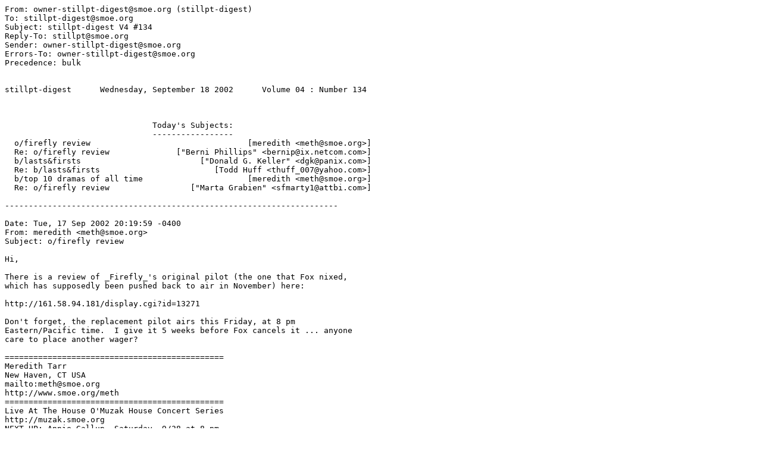

--- FILE ---
content_type: text/plain
request_url: http://www.smoe.org/lists/stillpt/v04.n134
body_size: 6660
content:
From: owner-stillpt-digest@smoe.org (stillpt-digest)
To: stillpt-digest@smoe.org
Subject: stillpt-digest V4 #134
Reply-To: stillpt@smoe.org
Sender: owner-stillpt-digest@smoe.org
Errors-To: owner-stillpt-digest@smoe.org
Precedence: bulk


stillpt-digest      Wednesday, September 18 2002      Volume 04 : Number 134



                               Today's Subjects:
                               -----------------
  o/firefly review                                 [meredith <meth@smoe.org>]
  Re: o/firefly review              ["Berni Phillips" <bernip@ix.netcom.com>]
  b/lasts&firsts                         ["Donald G. Keller" <dgk@panix.com>]
  Re: b/lasts&firsts                        [Todd Huff <thuff_007@yahoo.com>]
  b/top 10 dramas of all time                      [meredith <meth@smoe.org>]
  Re: o/firefly review                 ["Marta Grabien" <sfmarty1@attbi.com>]

----------------------------------------------------------------------

Date: Tue, 17 Sep 2002 20:19:59 -0400
From: meredith <meth@smoe.org>
Subject: o/firefly review

Hi,

There is a review of _Firefly_'s original pilot (the one that Fox nixed, 
which has supposedly been pushed back to air in November) here:

http://161.58.94.181/display.cgi?id=13271

Don't forget, the replacement pilot airs this Friday, at 8 pm 
Eastern/Pacific time.  I give it 5 weeks before Fox cancels it ... anyone 
care to place another wager?

==============================================
Meredith Tarr
New Haven, CT USA
mailto:meth@smoe.org
http://www.smoe.org/meth
==============================================
Live At The House O'Muzak House Concert Series
http://muzak.smoe.org
NEXT UP: Annie Gallup, Saturday, 9/28 at 8 pm
==============================================

------------------------------

Date: Tue, 17 Sep 2002 17:42:58 -0700
From: "Berni Phillips" <bernip@ix.netcom.com>
Subject: Re: o/firefly review

From: "meredith" <meth@smoe.org>
>
> There is a review of _Firefly_'s original pilot (the one that Fox nixed,
> which has supposedly been pushed back to air in November) here:
>
> http://161.58.94.181/display.cgi?id=13271
>
> Don't forget, the replacement pilot airs this Friday, at 8 pm
> Eastern/Pacific time.  I give it 5 weeks before Fox cancels it ... anyone
> care to place another wager?

Nope, I don't take sucker bets.

A boy named Jayne?

Berni

------------------------------

Date: Tue, 17 Sep 2002 22:13:50 -0400 (EDT)
From: "Donald G. Keller" <dgk@panix.com>
Subject: b/lasts&firsts

Summer surprised us (to briefly quote T.S. Eliot, who did not continue)
by passing so swiftly: the new TV season is upon us, some shows having
started already.

Let's not forget that Joss Whedon's new series, =Firefly=, starts this
Friday.

I haven't figured out just when =Angel= premieres.

But it's only one week, now, until the =Buffy= season premiere. I've read
the =TV Guide= synopsis and seen the preview (on tonight's rerun of last
season's finale), and neither tell us much we hadn't heard already, so I'm
going to put that to one side.

I hadn't intended to watch the reruns (I have them on tape, after all),
but I did watch part of last week's two-episode serving and tonight's
single episode to wrap up. If you remember, the last three episodes of the
season (plus the last scene of the immediately-previous episode) form
essentially one three-part arc (Tara's death and Willow's revenge), which
on first broadcast were divided up one episode followed by two; so this
different division =directly= followed Willow's "One down..." with the
episode "Two to Go," and placing the one-week adjournment immediately
after Giles' surprise return. Which, to me, is possibly an even more
effective way to present the sequence.

A couple interesting things I noticed this time around that I didn't
remember noticing on first viewing:

1) Willow going from Faith-in-"Graduation Day" (dressed in black, mouthing
off to Buffy before fighting her) to Faith-in-"Five By Five" (weeping hard
in Xander's arms). I suspect we might find a lot of interesting
pattern-matching if we take Angel in the 2nd season, Faith in the 3rd
season, and Willow in the 6th season and compare and contrast.

2) The pairing-off of characters in the latter part of the episode was
strikingly similar to that in the amnesia part of "Tabula Rasa": Giles and
Anya at the magic shop and Willow and Xander together ("Maybe =we='re
going out"). Also Dawn and Buffy, for that matter, being sisterly
together.

I didn't really need to watch that part of "Tabula Rasa" again, but I did
anyway. Remember "Joan"'s comment to "Randy"? "A vampire with a soul? Oh
my god, how lame is =that="? Not merely amusing now, is it?

So maybe, in their amnesia, the various characters were acting out latent
tendencies that have predictive value...

Or not, of course.

We'll start to see next week.

------------------------------

Date: Tue, 17 Sep 2002 19:21:56 -0700 (PDT)
From: Todd Huff <thuff_007@yahoo.com>
Subject: Re: b/lasts&firsts

> I haven't figured out just when =Angel= premieres.

October 6th is the latest I've heard.

> I didn't really need to watch that part of "Tabula
> Rasa" again, but I did
> anyway. Remember "Joan"'s comment to "Randy"? "A
> vampire with a soul? Oh
> my god, how lame is =that="? Not merely amusing now,
> is it?

Heh heh. I had forgotten that particular line.

 
> So maybe, in their amnesia, the various characters
> were acting out latent
> tendencies that have predictive value...

Does this mean Anya and Giles.....? :)
Yahoo! News - Today's headlines
http://news.yahoo.com

------------------------------

Date: Tue, 17 Sep 2002 23:22:51 -0400
From: meredith <meth@smoe.org>
Subject: b/top 10 dramas of all time

Hi,

Here are the top 10 television drama series of all time, according to Variety:

1. "The Sopranos"
2. "Hill Street Blues"
3. "Buffy the Vampire Slayer"
4. "Homicide: Life on the Street"
5. "Twin Peaks"
6. "thirtysomething"
7. "My So-Called Life"
8. "The Rockford Files"
9. "Gunsmoke"
10. "Law And Order."

Not bad company, that ...

==============================================
Meredith Tarr
New Haven, CT USA
mailto:meth@smoe.org
http://www.smoe.org/meth
==============================================
Live At The House O'Muzak House Concert Series
http://muzak.smoe.org
NEXT UP: Annie Gallup, Saturday, 9/28 at 8 pm
==============================================

------------------------------

Date: Tue, 17 Sep 2002 22:05:44 -0700
From: "Marta Grabien" <sfmarty1@attbi.com>
Subject: Re: o/firefly review

> A boy named Jayne?
> 
> Berni

Brother to Sue.

------------------------------

End of stillpt-digest V4 #134
*****************************

